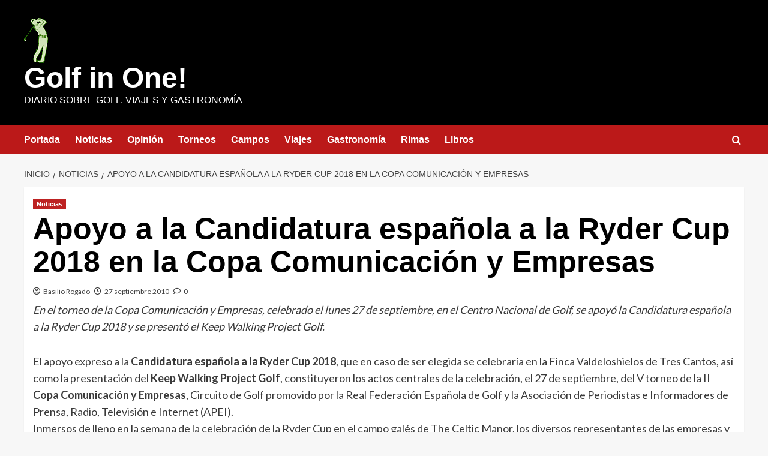

--- FILE ---
content_type: text/html; charset=UTF-8
request_url: https://www.golfinone.es/apoyo-a-la-candidatura-espanola-a-la-ryder-cup-2018-en-la-copa-comunicacion-y-empresas/
body_size: 13517
content:
<!doctype html>
<html lang="es">

<head>
    <meta charset="UTF-8">
    <meta name="viewport" content="width=device-width, initial-scale=1">
    <link rel="profile" href="http://gmpg.org/xfn/11">
    <title>Apoyo a la Candidatura española a la Ryder Cup 2018 en la Copa Comunicación y Empresas &#8211; Golf in One!</title>
<script type="text/javascript">var WPAC={}; window.WPAC = WPAC; WPAC = WPAC;WPAC._Options={enable:true,debug:false,menuHelper:true,selectorCommentForm:"#commentform,.ast-commentform,.comment-form",selectorCommentsContainer:"#comments,.comments-wrapper,.comments-area,.wp-block-comments",selectorCommentList:".comment-list,.ast-comment-list,.wp-block-comment-template",selectorCommentPagingLinks:"#comments [class^='nav-'] a",selectorCommentLinks:"#comments a[href*=\"/comment-page-\"]",selectorRespondContainer:"#respond",selectorErrorContainer:"p:parent",selectorSubmitButton:"#submit",selectorTextarea:"#comment",selectorPostContainer:false,scrollSpeed:500,autoUpdateIdleTime:false,popupOverlayBackgroundColor:"#000000",popupOverlayBackgroundOpacity:false,popupBackgroundColorLoading:"#000000",popupTextColorLoading:"#ffffff",popupBackgroundColorSuccess:"#008000",popupTextColorSuccess:"#FFFFFF",popupBackgroundColorError:"#FF0000",popupTextColorError:"#FFFFFF",popupOpacity:85,popupOpacityTablet:85,popupOpacityMobile:85,popupCornerRadius:5,popupCornerRadiusTablet:5,popupCornerRadiusMobile:5,popupMarginTop:10,popupMarginTopTablet:10,popupMarginTopMobile:10,popupWidth:30,popupWidthTablet:45,popupWidthMobile:75,popupPadding:20,popupPaddingTablet:20,popupPaddingMobile:20,popupFadeIn:400,popupFadeOut:400,popupTimeout:3000,popupTextAlign:"center",popupVerticalAlign:"verticalStart",popupTextFontSize:"20px",popupTextFontSizeTablet:"20px",popupTextFontSizeMobile:"20px",popupZindex:10000,textPosted:"Your comment has been posted. Thank you!",textPostedUnapproved:"Your comment has been posted and is awaiting moderation. Thank you!",textReloadPage:"Reloading page. Please wait.",textPostComment:"Posting your comment. Please wait.",textRefreshComments:"Loading comments. Please wait.",textUnknownError:"Something went wrong, your comment has not been posted.",textErrorTypeComment:"Please type your comment text.",textErrorCommentsClosed:"Sorry, comments are closed for this item.",textErrorMustBeLoggedIn:"Sorry, you must be logged in to post a comment.",textErrorFillRequiredFields:"Please fill the required fields (name, email).",textErrorInvalidEmailAddress:"Please enter a valid email address.",textErrorPostTooQuickly:"You are posting comments too quickly. Please wait a minute and resubmit your comment.",textErrorDuplicateComment:"Duplicate comment detected. It looks like you have already submitted this comment.",callbackOnBeforeSelectElements:false,callbackOnBeforeSubmitComment:false,callbackOnAfterPostComment:false,callbackOnBeforeUpdateComments:false,callbackOnAfterUpdateComments:false,commentPagesUrlRegex:false,disableUrlUpdate:false,disableScrollToAnchor:false,useUncompressedScripts:false,placeScriptsInFooter:true,optimizeAjaxResponse:false,baseUrl:false,disableCache:false,enableByQuery:false,lazyLoadEnabled:false,lazyLoadDisplay:"overlay",lazyLoadInlineDisplayLocation:"comments",lazyLoadInlineDisplayElement:"#comments",lazyLoadInlineLoadingType:"spinner",lazyLoadInlineSpinner:"LoadingGray1",lazyLoadInlineSpinnerLabelEnabled:true,lazyLoadInlineSpinnerContainerBackgroundColor:"#333333",lazyLoadInlineSpinnerContainerBackgroundColorOpacity:true,lazyLoadInlineSpinnerLabel:"Loading comments...",lazyLoadInlineSpinnerLabelColor:"#FFFFFF",lazyLoadInlineSpinnerIconColor:"#FFFFFF",lazyLoadInlineSpinnerLayoutType:"horizontal",lazyLoadInlineSpinnerLayoutAlignment:"left",lazyLoadInlineSpinnerLayoutRTL:false,lazyLoadTrigger:"domready",lazyLoadTriggerElement:false,lazyLoadInlineSpinnerSpeed:1.25,lazyLoadTriggerScrollOffset:false,lazyLoadPaginationEnabled:false,lazyLoadCommentsPerPage:30,lazyLoadUseThemePagination:true,lazyLoadPaginationStyle:"nextPrev",lazyLoadPaginationLocation:"bottom",lazyLoadingPaginationScrollToTop:true,lazyLoadInlineSpinnerLabelFontSizeDesktop:42,lazyLoadInlineSpinnerSizeDesktop:72,lazyLoadInlineSpinnerLabelLineHeightDesktop:54,lazyLoadInlineSpinnerContainerPaddingDesktop:35,lazyLoadInlineSpinnerGapDesktop:20,lazyLoadInlineSpinnerLabelFontSizeTablet:36,lazyLoadInlineSpinnerSizeTablet:65,lazyLoadInlineSpinnerLabelLineHeightTablet:42,lazyLoadInlineSpinnerContainerPaddingTablet:25,lazyLoadInlineSpinnerGapTablet:15,lazyLoadInlineSpinnerLabelFontSizeMobile:28,lazyLoadInlineSpinnerSizeMobile:48,lazyLoadInlineSpinnerLabelLineHeightMobile:34,lazyLoadInlineSpinnerContainerPaddingMobile:20,lazyLoadInlineSpinnerGapMobile:15,lazyLoadInlineSkeletonLoadingLabelEnabled:false,lazyLoadInlineSkeletonLoadingLabel:"Loading comments...",lazyLoadInlineSkeletonItemsShow:2,lazyLoadInlineSkeletonBackgroundColor:"#EEEEEE",lazyLoadInlineSkeletonHighlightColor:"#dedede",lazyLoadInlineSkeletonHeadingColor:"#333333",lazyLoadInlineSkeletonHeadingFontSize:24,lazyLoadInlineSkeletonHeadingLineHeight:1.5,lazyLoadInlineShortcode:false,lazyLoadInlineLoadingButtonLabel:"Load Comments",lazyLoadInlineLoadingButtonLabelLoading:"Loading Comments...",lazyLoadInlineButtonSpinner:"LoadingGray1",lazyLoadInlineButtonLabel:"Load Comments",lazyLoadInlineButtonLabelLoading:"Loading Comments...",lazyLoadInlineButtonAppearance:"solid",lazyLoadInlineButtonUseThemeStyles:true,lazyLoadInlineButtonBackgroundColor:"#333333",lazyLoadInlineButtonBackgroundColorHover:"#444444",lazyLoadInlineButtonTextColor:"#FFFFFF",lazyLoadInlineButtonTextColorHover:"#FFFFFF",lazyLoadInlineButtonBorderColor:"#333333",lazyLoadInlineButtonBorderColorHover:"#444444",lazyLoadInlineButtonBorderWidth:true,lazyLoadInlineButtonBorderRadius:5,lazyLoadInlineButtonPaddingTop:12,lazyLoadInlineButtonPaddingRight:24,lazyLoadInlineButtonPaddingBottom:12,lazyLoadInlineButtonPaddingLeft:24,lazyLoadInlineButtonFontSize:16,lazyLoadInlineButtonLineHeight:1.5,lazyLoadInlineButtonFontWeight:600,lazyLoadInlineButtonFontFamily:"inherit",lazyLoadInlineButtonAlign:"center",firstTimeInstall:false,lazyLoadIntoElement:false,commentsEnabled:true,version:"3.1.2"};</script><meta name='robots' content='max-image-preview:large' />
	<style>img:is([sizes="auto" i], [sizes^="auto," i]) { contain-intrinsic-size: 3000px 1500px }</style>
	<link rel='preload' href='https://fonts.googleapis.com/css?family=Source%2BSans%2BPro%3A400%2C700%7CLato%3A400%2C700&#038;subset=latin&#038;display=swap' as='style' onload="this.onload=null;this.rel='stylesheet'" type='text/css' media='all' crossorigin='anonymous'>
<link rel='preconnect' href='https://fonts.googleapis.com' crossorigin='anonymous'>
<link rel='preconnect' href='https://fonts.gstatic.com' crossorigin='anonymous'>
<link rel='dns-prefetch' href='//fonts.googleapis.com' />
<link rel='preconnect' href='https://fonts.googleapis.com' />
<link rel='preconnect' href='https://fonts.gstatic.com' />
<link rel="alternate" type="application/rss+xml" title="Golf in One! &raquo; Feed" href="https://www.golfinone.es/feed/" />
<link rel="alternate" type="application/rss+xml" title="Golf in One! &raquo; Feed de los comentarios" href="https://www.golfinone.es/comments/feed/" />
<link rel="alternate" type="application/rss+xml" title="Golf in One! &raquo; Comentario Apoyo a la Candidatura española a la Ryder Cup 2018 en la Copa Comunicación y Empresas del feed" href="https://www.golfinone.es/apoyo-a-la-candidatura-espanola-a-la-ryder-cup-2018-en-la-copa-comunicacion-y-empresas/feed/" />
	<style>
		:root {
			--wpac-popup-opacity: 0.85;
			--wpac-popup-corner-radius: 5px;
			--wpac-popup-margin-top: 10px;
			--wpac-popup-width: 30%;
			--wpac-popup-padding: 20px;
			--wpac-popup-font-size: 20px;
			--wpac-popup-line-height: 1.2;
		}
		/* tablet styles */
		@media screen and (max-width: 1024px) {
			.wpac-overlay {
				--wpac-popup-opacity: 0.85;
				--wpac-popup-corner-radius: 5px;
				--wpac-popup-margin-top: 10px;
				--wpac-popup-width: 45%;
				--wpac-popup-padding: 20px;
				--wpac-popup-font-size: 20px;
			}
		}
		/* mobile styles */
		@media screen and (max-width: 768px) {
			.wpac-overlay {
				--wpac-popup-opacity: 0.85;
				--wpac-popup-corner-radius: 5px;
				--wpac-popup-margin-top: 10px;
				--wpac-popup-width: 75%;
				--wpac-popup-padding: 20px;
				--wpac-popup-font-size: 20px;
			}
		}
		.wpac-overlay {
			display: none;
			opacity: var(--wpac-popup-opacity);
			border-radius: var(--wpac-popup-corner-radius);
			margin-top: var(--wpac-popup-margin-top);
			padding: var(--wpac-popup-padding) !important;
			font-size: var(--wpac-popup-font-size) !important;
			line-height: var(--wpac-popup-line-height);
			margin: 0 auto;
		}
	</style>
	<link rel='stylesheet' id='blockspare-frontend-block-style-css-css' href='https://www.golfinone.es/wp-content/plugins/blockspare/dist/style-blocks.css?ver=6.8.3' type='text/css' media='all' />
<link rel='stylesheet' id='latest-posts-block-fontawesome-front-css' href='https://www.golfinone.es/wp-content/plugins/latest-posts-block-lite/src/assets/fontawesome/css/all.css?ver=1742840463' type='text/css' media='all' />
<link rel='stylesheet' id='latest-posts-block-frontend-block-style-css-css' href='https://www.golfinone.es/wp-content/plugins/latest-posts-block-lite/dist/blocks.style.build.css?ver=6.8.3' type='text/css' media='all' />
<link rel='stylesheet' id='wp-block-library-css' href='https://www.golfinone.es/wp-includes/css/dist/block-library/style.min.css?ver=6.8.3' type='text/css' media='all' />
<style id='wp-block-library-theme-inline-css' type='text/css'>
.wp-block-audio :where(figcaption){color:#555;font-size:13px;text-align:center}.is-dark-theme .wp-block-audio :where(figcaption){color:#ffffffa6}.wp-block-audio{margin:0 0 1em}.wp-block-code{border:1px solid #ccc;border-radius:4px;font-family:Menlo,Consolas,monaco,monospace;padding:.8em 1em}.wp-block-embed :where(figcaption){color:#555;font-size:13px;text-align:center}.is-dark-theme .wp-block-embed :where(figcaption){color:#ffffffa6}.wp-block-embed{margin:0 0 1em}.blocks-gallery-caption{color:#555;font-size:13px;text-align:center}.is-dark-theme .blocks-gallery-caption{color:#ffffffa6}:root :where(.wp-block-image figcaption){color:#555;font-size:13px;text-align:center}.is-dark-theme :root :where(.wp-block-image figcaption){color:#ffffffa6}.wp-block-image{margin:0 0 1em}.wp-block-pullquote{border-bottom:4px solid;border-top:4px solid;color:currentColor;margin-bottom:1.75em}.wp-block-pullquote cite,.wp-block-pullquote footer,.wp-block-pullquote__citation{color:currentColor;font-size:.8125em;font-style:normal;text-transform:uppercase}.wp-block-quote{border-left:.25em solid;margin:0 0 1.75em;padding-left:1em}.wp-block-quote cite,.wp-block-quote footer{color:currentColor;font-size:.8125em;font-style:normal;position:relative}.wp-block-quote:where(.has-text-align-right){border-left:none;border-right:.25em solid;padding-left:0;padding-right:1em}.wp-block-quote:where(.has-text-align-center){border:none;padding-left:0}.wp-block-quote.is-large,.wp-block-quote.is-style-large,.wp-block-quote:where(.is-style-plain){border:none}.wp-block-search .wp-block-search__label{font-weight:700}.wp-block-search__button{border:1px solid #ccc;padding:.375em .625em}:where(.wp-block-group.has-background){padding:1.25em 2.375em}.wp-block-separator.has-css-opacity{opacity:.4}.wp-block-separator{border:none;border-bottom:2px solid;margin-left:auto;margin-right:auto}.wp-block-separator.has-alpha-channel-opacity{opacity:1}.wp-block-separator:not(.is-style-wide):not(.is-style-dots){width:100px}.wp-block-separator.has-background:not(.is-style-dots){border-bottom:none;height:1px}.wp-block-separator.has-background:not(.is-style-wide):not(.is-style-dots){height:2px}.wp-block-table{margin:0 0 1em}.wp-block-table td,.wp-block-table th{word-break:normal}.wp-block-table :where(figcaption){color:#555;font-size:13px;text-align:center}.is-dark-theme .wp-block-table :where(figcaption){color:#ffffffa6}.wp-block-video :where(figcaption){color:#555;font-size:13px;text-align:center}.is-dark-theme .wp-block-video :where(figcaption){color:#ffffffa6}.wp-block-video{margin:0 0 1em}:root :where(.wp-block-template-part.has-background){margin-bottom:0;margin-top:0;padding:1.25em 2.375em}
</style>
<link rel='stylesheet' id='fontawesome-css' href='https://www.golfinone.es/wp-content/plugins/blockspare/assets/fontawesome/css/all.css?ver=6.8.3' type='text/css' media='all' />
<style id='global-styles-inline-css' type='text/css'>
:root{--wp--preset--aspect-ratio--square: 1;--wp--preset--aspect-ratio--4-3: 4/3;--wp--preset--aspect-ratio--3-4: 3/4;--wp--preset--aspect-ratio--3-2: 3/2;--wp--preset--aspect-ratio--2-3: 2/3;--wp--preset--aspect-ratio--16-9: 16/9;--wp--preset--aspect-ratio--9-16: 9/16;--wp--preset--color--black: #000000;--wp--preset--color--cyan-bluish-gray: #abb8c3;--wp--preset--color--white: #ffffff;--wp--preset--color--pale-pink: #f78da7;--wp--preset--color--vivid-red: #cf2e2e;--wp--preset--color--luminous-vivid-orange: #ff6900;--wp--preset--color--luminous-vivid-amber: #fcb900;--wp--preset--color--light-green-cyan: #7bdcb5;--wp--preset--color--vivid-green-cyan: #00d084;--wp--preset--color--pale-cyan-blue: #8ed1fc;--wp--preset--color--vivid-cyan-blue: #0693e3;--wp--preset--color--vivid-purple: #9b51e0;--wp--preset--gradient--vivid-cyan-blue-to-vivid-purple: linear-gradient(135deg,rgba(6,147,227,1) 0%,rgb(155,81,224) 100%);--wp--preset--gradient--light-green-cyan-to-vivid-green-cyan: linear-gradient(135deg,rgb(122,220,180) 0%,rgb(0,208,130) 100%);--wp--preset--gradient--luminous-vivid-amber-to-luminous-vivid-orange: linear-gradient(135deg,rgba(252,185,0,1) 0%,rgba(255,105,0,1) 100%);--wp--preset--gradient--luminous-vivid-orange-to-vivid-red: linear-gradient(135deg,rgba(255,105,0,1) 0%,rgb(207,46,46) 100%);--wp--preset--gradient--very-light-gray-to-cyan-bluish-gray: linear-gradient(135deg,rgb(238,238,238) 0%,rgb(169,184,195) 100%);--wp--preset--gradient--cool-to-warm-spectrum: linear-gradient(135deg,rgb(74,234,220) 0%,rgb(151,120,209) 20%,rgb(207,42,186) 40%,rgb(238,44,130) 60%,rgb(251,105,98) 80%,rgb(254,248,76) 100%);--wp--preset--gradient--blush-light-purple: linear-gradient(135deg,rgb(255,206,236) 0%,rgb(152,150,240) 100%);--wp--preset--gradient--blush-bordeaux: linear-gradient(135deg,rgb(254,205,165) 0%,rgb(254,45,45) 50%,rgb(107,0,62) 100%);--wp--preset--gradient--luminous-dusk: linear-gradient(135deg,rgb(255,203,112) 0%,rgb(199,81,192) 50%,rgb(65,88,208) 100%);--wp--preset--gradient--pale-ocean: linear-gradient(135deg,rgb(255,245,203) 0%,rgb(182,227,212) 50%,rgb(51,167,181) 100%);--wp--preset--gradient--electric-grass: linear-gradient(135deg,rgb(202,248,128) 0%,rgb(113,206,126) 100%);--wp--preset--gradient--midnight: linear-gradient(135deg,rgb(2,3,129) 0%,rgb(40,116,252) 100%);--wp--preset--font-size--small: 13px;--wp--preset--font-size--medium: 20px;--wp--preset--font-size--large: 36px;--wp--preset--font-size--x-large: 42px;--wp--preset--spacing--20: 0.44rem;--wp--preset--spacing--30: 0.67rem;--wp--preset--spacing--40: 1rem;--wp--preset--spacing--50: 1.5rem;--wp--preset--spacing--60: 2.25rem;--wp--preset--spacing--70: 3.38rem;--wp--preset--spacing--80: 5.06rem;--wp--preset--shadow--natural: 6px 6px 9px rgba(0, 0, 0, 0.2);--wp--preset--shadow--deep: 12px 12px 50px rgba(0, 0, 0, 0.4);--wp--preset--shadow--sharp: 6px 6px 0px rgba(0, 0, 0, 0.2);--wp--preset--shadow--outlined: 6px 6px 0px -3px rgba(255, 255, 255, 1), 6px 6px rgba(0, 0, 0, 1);--wp--preset--shadow--crisp: 6px 6px 0px rgba(0, 0, 0, 1);}:root { --wp--style--global--content-size: 740px;--wp--style--global--wide-size: 1200px; }:where(body) { margin: 0; }.wp-site-blocks > .alignleft { float: left; margin-right: 2em; }.wp-site-blocks > .alignright { float: right; margin-left: 2em; }.wp-site-blocks > .aligncenter { justify-content: center; margin-left: auto; margin-right: auto; }:where(.wp-site-blocks) > * { margin-block-start: 24px; margin-block-end: 0; }:where(.wp-site-blocks) > :first-child { margin-block-start: 0; }:where(.wp-site-blocks) > :last-child { margin-block-end: 0; }:root { --wp--style--block-gap: 24px; }:root :where(.is-layout-flow) > :first-child{margin-block-start: 0;}:root :where(.is-layout-flow) > :last-child{margin-block-end: 0;}:root :where(.is-layout-flow) > *{margin-block-start: 24px;margin-block-end: 0;}:root :where(.is-layout-constrained) > :first-child{margin-block-start: 0;}:root :where(.is-layout-constrained) > :last-child{margin-block-end: 0;}:root :where(.is-layout-constrained) > *{margin-block-start: 24px;margin-block-end: 0;}:root :where(.is-layout-flex){gap: 24px;}:root :where(.is-layout-grid){gap: 24px;}.is-layout-flow > .alignleft{float: left;margin-inline-start: 0;margin-inline-end: 2em;}.is-layout-flow > .alignright{float: right;margin-inline-start: 2em;margin-inline-end: 0;}.is-layout-flow > .aligncenter{margin-left: auto !important;margin-right: auto !important;}.is-layout-constrained > .alignleft{float: left;margin-inline-start: 0;margin-inline-end: 2em;}.is-layout-constrained > .alignright{float: right;margin-inline-start: 2em;margin-inline-end: 0;}.is-layout-constrained > .aligncenter{margin-left: auto !important;margin-right: auto !important;}.is-layout-constrained > :where(:not(.alignleft):not(.alignright):not(.alignfull)){max-width: var(--wp--style--global--content-size);margin-left: auto !important;margin-right: auto !important;}.is-layout-constrained > .alignwide{max-width: var(--wp--style--global--wide-size);}body .is-layout-flex{display: flex;}.is-layout-flex{flex-wrap: wrap;align-items: center;}.is-layout-flex > :is(*, div){margin: 0;}body .is-layout-grid{display: grid;}.is-layout-grid > :is(*, div){margin: 0;}body{padding-top: 0px;padding-right: 0px;padding-bottom: 0px;padding-left: 0px;}a:where(:not(.wp-element-button)){text-decoration: none;}:root :where(.wp-element-button, .wp-block-button__link){background-color: #32373c;border-width: 0;color: #fff;font-family: inherit;font-size: inherit;line-height: inherit;padding: calc(0.667em + 2px) calc(1.333em + 2px);text-decoration: none;}.has-black-color{color: var(--wp--preset--color--black) !important;}.has-cyan-bluish-gray-color{color: var(--wp--preset--color--cyan-bluish-gray) !important;}.has-white-color{color: var(--wp--preset--color--white) !important;}.has-pale-pink-color{color: var(--wp--preset--color--pale-pink) !important;}.has-vivid-red-color{color: var(--wp--preset--color--vivid-red) !important;}.has-luminous-vivid-orange-color{color: var(--wp--preset--color--luminous-vivid-orange) !important;}.has-luminous-vivid-amber-color{color: var(--wp--preset--color--luminous-vivid-amber) !important;}.has-light-green-cyan-color{color: var(--wp--preset--color--light-green-cyan) !important;}.has-vivid-green-cyan-color{color: var(--wp--preset--color--vivid-green-cyan) !important;}.has-pale-cyan-blue-color{color: var(--wp--preset--color--pale-cyan-blue) !important;}.has-vivid-cyan-blue-color{color: var(--wp--preset--color--vivid-cyan-blue) !important;}.has-vivid-purple-color{color: var(--wp--preset--color--vivid-purple) !important;}.has-black-background-color{background-color: var(--wp--preset--color--black) !important;}.has-cyan-bluish-gray-background-color{background-color: var(--wp--preset--color--cyan-bluish-gray) !important;}.has-white-background-color{background-color: var(--wp--preset--color--white) !important;}.has-pale-pink-background-color{background-color: var(--wp--preset--color--pale-pink) !important;}.has-vivid-red-background-color{background-color: var(--wp--preset--color--vivid-red) !important;}.has-luminous-vivid-orange-background-color{background-color: var(--wp--preset--color--luminous-vivid-orange) !important;}.has-luminous-vivid-amber-background-color{background-color: var(--wp--preset--color--luminous-vivid-amber) !important;}.has-light-green-cyan-background-color{background-color: var(--wp--preset--color--light-green-cyan) !important;}.has-vivid-green-cyan-background-color{background-color: var(--wp--preset--color--vivid-green-cyan) !important;}.has-pale-cyan-blue-background-color{background-color: var(--wp--preset--color--pale-cyan-blue) !important;}.has-vivid-cyan-blue-background-color{background-color: var(--wp--preset--color--vivid-cyan-blue) !important;}.has-vivid-purple-background-color{background-color: var(--wp--preset--color--vivid-purple) !important;}.has-black-border-color{border-color: var(--wp--preset--color--black) !important;}.has-cyan-bluish-gray-border-color{border-color: var(--wp--preset--color--cyan-bluish-gray) !important;}.has-white-border-color{border-color: var(--wp--preset--color--white) !important;}.has-pale-pink-border-color{border-color: var(--wp--preset--color--pale-pink) !important;}.has-vivid-red-border-color{border-color: var(--wp--preset--color--vivid-red) !important;}.has-luminous-vivid-orange-border-color{border-color: var(--wp--preset--color--luminous-vivid-orange) !important;}.has-luminous-vivid-amber-border-color{border-color: var(--wp--preset--color--luminous-vivid-amber) !important;}.has-light-green-cyan-border-color{border-color: var(--wp--preset--color--light-green-cyan) !important;}.has-vivid-green-cyan-border-color{border-color: var(--wp--preset--color--vivid-green-cyan) !important;}.has-pale-cyan-blue-border-color{border-color: var(--wp--preset--color--pale-cyan-blue) !important;}.has-vivid-cyan-blue-border-color{border-color: var(--wp--preset--color--vivid-cyan-blue) !important;}.has-vivid-purple-border-color{border-color: var(--wp--preset--color--vivid-purple) !important;}.has-vivid-cyan-blue-to-vivid-purple-gradient-background{background: var(--wp--preset--gradient--vivid-cyan-blue-to-vivid-purple) !important;}.has-light-green-cyan-to-vivid-green-cyan-gradient-background{background: var(--wp--preset--gradient--light-green-cyan-to-vivid-green-cyan) !important;}.has-luminous-vivid-amber-to-luminous-vivid-orange-gradient-background{background: var(--wp--preset--gradient--luminous-vivid-amber-to-luminous-vivid-orange) !important;}.has-luminous-vivid-orange-to-vivid-red-gradient-background{background: var(--wp--preset--gradient--luminous-vivid-orange-to-vivid-red) !important;}.has-very-light-gray-to-cyan-bluish-gray-gradient-background{background: var(--wp--preset--gradient--very-light-gray-to-cyan-bluish-gray) !important;}.has-cool-to-warm-spectrum-gradient-background{background: var(--wp--preset--gradient--cool-to-warm-spectrum) !important;}.has-blush-light-purple-gradient-background{background: var(--wp--preset--gradient--blush-light-purple) !important;}.has-blush-bordeaux-gradient-background{background: var(--wp--preset--gradient--blush-bordeaux) !important;}.has-luminous-dusk-gradient-background{background: var(--wp--preset--gradient--luminous-dusk) !important;}.has-pale-ocean-gradient-background{background: var(--wp--preset--gradient--pale-ocean) !important;}.has-electric-grass-gradient-background{background: var(--wp--preset--gradient--electric-grass) !important;}.has-midnight-gradient-background{background: var(--wp--preset--gradient--midnight) !important;}.has-small-font-size{font-size: var(--wp--preset--font-size--small) !important;}.has-medium-font-size{font-size: var(--wp--preset--font-size--medium) !important;}.has-large-font-size{font-size: var(--wp--preset--font-size--large) !important;}.has-x-large-font-size{font-size: var(--wp--preset--font-size--x-large) !important;}
:root :where(.wp-block-pullquote){font-size: 1.5em;line-height: 1.6;}
</style>
<link rel='stylesheet' id='wp-live-chat-support-css' href='https://www.golfinone.es/wp-content/plugins/wp-live-chat-support/public/css/wplc-plugin-public.css?ver=10.0.17' type='text/css' media='all' />
<link rel='stylesheet' id='covernews-google-fonts-css' href='https://fonts.googleapis.com/css?family=Source%2BSans%2BPro%3A400%2C700%7CLato%3A400%2C700&#038;subset=latin&#038;display=swap' type='text/css' media='all' />
<link rel='stylesheet' id='covernews-icons-css' href='https://www.golfinone.es/wp-content/themes/covernews/assets/icons/style.css?ver=6.8.3' type='text/css' media='all' />
<link rel='stylesheet' id='bootstrap-css' href='https://www.golfinone.es/wp-content/themes/covernews/assets/bootstrap/css/bootstrap.min.css?ver=6.8.3' type='text/css' media='all' />
<link rel='stylesheet' id='covernews-style-css' href='https://www.golfinone.es/wp-content/themes/covernews/style.min.css?ver=5.5.5' type='text/css' media='all' />
<link rel='stylesheet' id='wpac-frontend-css' href='https://www.golfinone.es/wp-content/plugins/wp-ajaxify-comments/dist/wpac-frontend-css.css?ver=3.1.2' type='text/css' media='all' />
<script type="text/javascript" src="https://www.golfinone.es/wp-includes/js/jquery/jquery.min.js?ver=3.7.1" id="jquery-core-js"></script>
<script type="text/javascript" src="https://www.golfinone.es/wp-includes/js/jquery/jquery-migrate.min.js?ver=3.4.1" id="jquery-migrate-js"></script>
<script type="text/javascript" src="https://www.golfinone.es/wp-content/plugins/blockspare/assets/js/countup/waypoints.min.js?ver=6.8.3" id="waypoint-js"></script>
<script type="text/javascript" src="https://www.golfinone.es/wp-content/plugins/blockspare/assets/js/countup/jquery.counterup.min.js?ver=1" id="countup-js"></script>
<link rel="https://api.w.org/" href="https://www.golfinone.es/wp-json/" /><link rel="alternate" title="JSON" type="application/json" href="https://www.golfinone.es/wp-json/wp/v2/posts/1900" /><link rel="EditURI" type="application/rsd+xml" title="RSD" href="https://www.golfinone.es/xmlrpc.php?rsd" />
<meta name="generator" content="WordPress 6.8.3" />
<link rel="canonical" href="https://www.golfinone.es/apoyo-a-la-candidatura-espanola-a-la-ryder-cup-2018-en-la-copa-comunicacion-y-empresas/" />
<link rel='shortlink' href='https://www.golfinone.es/?p=1900' />
<link rel="alternate" title="oEmbed (JSON)" type="application/json+oembed" href="https://www.golfinone.es/wp-json/oembed/1.0/embed?url=https%3A%2F%2Fwww.golfinone.es%2Fapoyo-a-la-candidatura-espanola-a-la-ryder-cup-2018-en-la-copa-comunicacion-y-empresas%2F" />
<link rel="alternate" title="oEmbed (XML)" type="text/xml+oembed" href="https://www.golfinone.es/wp-json/oembed/1.0/embed?url=https%3A%2F%2Fwww.golfinone.es%2Fapoyo-a-la-candidatura-espanola-a-la-ryder-cup-2018-en-la-copa-comunicacion-y-empresas%2F&#038;format=xml" />

<!-- This site is using AdRotate v5.15.1 to display their advertisements - https://ajdg.solutions/ -->
<!-- AdRotate CSS -->
<style type="text/css" media="screen">
	.g { margin:0px; padding:0px; overflow:hidden; line-height:1; zoom:1; }
	.g img { height:auto; }
	.g-col { position:relative; float:left; }
	.g-col:first-child { margin-left: 0; }
	.g-col:last-child { margin-right: 0; }
	.g-1 { margin:0px 1px 1px 1px; }
	.g-2 { margin:0px 1px 1px 1px; }
	.g-3 { margin:1px 1px 1px 1px; }
	@media only screen and (max-width: 480px) {
		.g-col, .g-dyn, .g-single { width:100%; margin-left:0; margin-right:0; }
	}
</style>
<!-- /AdRotate CSS -->

<link rel="pingback" href="https://www.golfinone.es/xmlrpc.php">        <style type="text/css">
                        .site-title a,
            .site-header .site-branding .site-title a:visited,
            .site-header .site-branding .site-title a:hover,
            .site-description {
                color: #ffffff;
            }

            .site-branding .site-title {
                font-size: 48px;
            }

            @media only screen and (max-width: 640px) {
                .header-layout-3 .site-header .site-branding .site-title,
                .site-branding .site-title {
                    font-size: 60px;

                }
              }   

           @media only screen and (max-width: 375px) {
               .header-layout-3 .site-header .site-branding .site-title,
               .site-branding .site-title {
                        font-size: 50px;

                    }
                }
                
                    .elementor-template-full-width .elementor-section.elementor-section-full_width > .elementor-container,
        .elementor-template-full-width .elementor-section.elementor-section-boxed > .elementor-container{
            max-width: 1200px;
        }
        @media (min-width: 1600px){
            .elementor-template-full-width .elementor-section.elementor-section-full_width > .elementor-container,
            .elementor-template-full-width .elementor-section.elementor-section-boxed > .elementor-container{
                max-width: 1600px;
            }
        }
        
        .align-content-left .elementor-section-stretched,
        .align-content-right .elementor-section-stretched {
            max-width: 100%;
            left: 0 !important;
        }


        </style>
        		<style type="text/css" id="wp-custom-css">
			.masthead-banner.data-bg {
	padding: 0px 0px;
}
.masthead-banner {
    padding: 30px 0;
    background-color: #000;
}		</style>
		</head>

<body class="wp-singular post-template-default single single-post postid-1900 single-format-standard wp-custom-logo wp-embed-responsive wp-theme-covernews default-content-layout archive-layout-grid scrollup-sticky-header aft-sticky-header aft-sticky-sidebar default aft-container-default aft-main-banner-slider-editors-picks-trending single-content-mode-default header-image-default full-width-content">
    
            <div id="af-preloader">
            <div id="loader-wrapper">
                <div id="loader"></div>
            </div>
        </div>
    
    <div id="page" class="site">
        <a class="skip-link screen-reader-text" href="#content">Saltar al contenido</a>

        <div class="header-layout-1">
    <header id="masthead" class="site-header">
        <div class="masthead-banner " >
      <div class="container">
        <div class="row">
          <div class="col-md-4">
            <div class="site-branding">
              <a href="https://www.golfinone.es/" class="custom-logo-link" rel="home"><img width="40" height="76" src="https://www.golfinone.es/wp-content/uploads/logo-gio.png" class="custom-logo" alt="Golf in One!" decoding="async" loading="lazy" /></a>                <p class="site-title font-family-1">
                  <a href="https://www.golfinone.es/" rel="home">Golf in One!</a>
                </p>
              
                              <p class="site-description">Diario sobre golf, viajes y gastronomía</p>
                          </div>
          </div>
          <div class="col-md-8">
                        <div class="banner-promotions-wrapper">
                                    <div class="promotion-section">
                        <a href="https://www.alicanteturismo.com/golf-en-alicante/?utm_source=banner&#038;utm_medium=web-golfinone-banner-superior&#038;utm_campaign=web-golfinone-es-banner-superior&#038;utm_id=Golf-Alicante&#038;utm_term=Alicante+Puro+Golf+Mediterr%C3%A1neo%22+ACGCBCV+-+Golf+in+One" target="">
                                                    </a>
                    </div>
                                
            </div>
            <!-- Trending line END -->
                      </div>
        </div>
      </div>
    </div>
    <nav id="site-navigation" class="main-navigation">
      <div class="container">
        <div class="row">
          <div class="kol-12">
            <div class="navigation-container">

              <div class="main-navigation-container-items-wrapper">

                <span class="toggle-menu">
                  <a
                    href="#"
                    class="aft-void-menu"
                    role="button"
                    aria-label="Alternar menú principal"
                    aria-controls="primary-menu" aria-expanded="false">
                    <span class="screen-reader-text">Menú primario</span>
                    <i class="ham"></i>
                  </a>
                </span>
                <span class="af-mobile-site-title-wrap">
                  <a href="https://www.golfinone.es/" class="custom-logo-link" rel="home"><img width="40" height="76" src="https://www.golfinone.es/wp-content/uploads/logo-gio.png" class="custom-logo" alt="Golf in One!" decoding="async" loading="lazy" /></a>                  <p class="site-title font-family-1">
                    <a href="https://www.golfinone.es/" rel="home">Golf in One!</a>
                  </p>
                </span>
                <div class="menu main-menu"><ul id="primary-menu" class="menu"><li id="menu-item-4579" class="menu-item menu-item-type-post_type menu-item-object-page menu-item-home menu-item-4579"><a href="https://www.golfinone.es/">Portada</a></li>
<li id="menu-item-4585" class="menu-item menu-item-type-taxonomy menu-item-object-category current-post-ancestor current-menu-parent current-post-parent menu-item-4585"><a href="https://www.golfinone.es/category/noticias/">Noticias</a></li>
<li id="menu-item-4587" class="menu-item menu-item-type-taxonomy menu-item-object-category menu-item-4587"><a href="https://www.golfinone.es/category/opinion/">Opinión</a></li>
<li id="menu-item-4586" class="menu-item menu-item-type-taxonomy menu-item-object-category menu-item-4586"><a href="https://www.golfinone.es/category/torneos/">Torneos</a></li>
<li id="menu-item-4592" class="menu-item menu-item-type-taxonomy menu-item-object-category menu-item-4592"><a href="https://www.golfinone.es/category/campos/">Campos</a></li>
<li id="menu-item-4590" class="menu-item menu-item-type-taxonomy menu-item-object-category menu-item-4590"><a href="https://www.golfinone.es/category/viajes/">Viajes</a></li>
<li id="menu-item-4588" class="menu-item menu-item-type-taxonomy menu-item-object-category menu-item-4588"><a href="https://www.golfinone.es/category/gastronomia/">Gastronomía</a></li>
<li id="menu-item-4589" class="menu-item menu-item-type-taxonomy menu-item-object-category menu-item-4589"><a href="https://www.golfinone.es/category/rimas/">Rimas</a></li>
<li id="menu-item-31727" class="menu-item menu-item-type-taxonomy menu-item-object-category menu-item-31727"><a href="https://www.golfinone.es/category/libros/">Libros</a></li>
</ul></div>              </div>
              <div class="cart-search">

                <div class="af-search-wrap">
                  <div class="search-overlay">
                    <a href="#" title="Search" class="search-icon">
                      <i class="fa fa-search"></i>
                    </a>
                    <div class="af-search-form">
                      <form role="search" method="get" class="search-form" action="https://www.golfinone.es/">
				<label>
					<span class="screen-reader-text">Buscar:</span>
					<input type="search" class="search-field" placeholder="Buscar &hellip;" value="" name="s" />
				</label>
				<input type="submit" class="search-submit" value="Buscar" />
			</form>                    </div>
                  </div>
                </div>
              </div>


            </div>
          </div>
        </div>
      </div>
    </nav>
  </header>
</div>

        
            <div id="content" class="container">
                                <div class="em-breadcrumbs font-family-1 covernews-breadcrumbs">
            <div class="row">
                <div role="navigation" aria-label="Migas de pan" class="breadcrumb-trail breadcrumbs" itemprop="breadcrumb"><ul class="trail-items" itemscope itemtype="http://schema.org/BreadcrumbList"><meta name="numberOfItems" content="3" /><meta name="itemListOrder" content="Ascending" /><li itemprop="itemListElement" itemscope itemtype="http://schema.org/ListItem" class="trail-item trail-begin"><a href="https://www.golfinone.es/" rel="home" itemprop="item"><span itemprop="name">Inicio</span></a><meta itemprop="position" content="1" /></li><li itemprop="itemListElement" itemscope itemtype="http://schema.org/ListItem" class="trail-item"><a href="https://www.golfinone.es/category/noticias/" itemprop="item"><span itemprop="name">Noticias</span></a><meta itemprop="position" content="2" /></li><li itemprop="itemListElement" itemscope itemtype="http://schema.org/ListItem" class="trail-item trail-end"><a href="https://www.golfinone.es/apoyo-a-la-candidatura-espanola-a-la-ryder-cup-2018-en-la-copa-comunicacion-y-empresas/" itemprop="item"><span itemprop="name">Apoyo a la Candidatura española a la Ryder Cup 2018 en la Copa Comunicación y Empresas</span></a><meta itemprop="position" content="3" /></li></ul></div>            </div>
        </div>
        <div class="section-block-upper row">
                <div id="primary" class="content-area">
                    <main id="main" class="site-main">

                                                    <article id="post-1900" class="af-single-article post-1900 post type-post status-publish format-standard hentry category-noticias">
                                <div class="entry-content-wrap">
                                    <header class="entry-header">

    <div class="header-details-wrapper">
        <div class="entry-header-details">
                            <div class="figure-categories figure-categories-bg">
                                        <ul class="cat-links"><li class="meta-category">
                             <a class="covernews-categories category-color-1"
                            href="https://www.golfinone.es/category/noticias/" 
                            aria-label="Ver todas las publicaciones en Noticias"> 
                                 Noticias
                             </a>
                        </li></ul>                </div>
                        <h1 class="entry-title">Apoyo a la Candidatura española a la Ryder Cup 2018 en la Copa Comunicación y Empresas</h1>
            
                
    <span class="author-links">

      
        <span class="item-metadata posts-author">
          <i class="far fa-user-circle"></i>
                          <a href="https://www.golfinone.es/author/basiliorogado/">
                    Basilio Rogado                </a>
               </span>
                    <span class="item-metadata posts-date">
          <i class="far fa-clock"></i>
          <a href="https://www.golfinone.es/2010/09/">
            27 septiembre 2010          </a>
        </span>
                      <span class="aft-comment-count">
            <a href="https://www.golfinone.es/apoyo-a-la-candidatura-espanola-a-la-ryder-cup-2018-en-la-copa-comunicacion-y-empresas/">
              <i class="far fa-comment"></i>
              <span class="aft-show-hover">
                0              </span>
            </a>
          </span>
          </span>
                                    <div class="post-excerpt">
                        <p>En el torneo de la Copa Comunicación y Empresas, celebrado el lunes 27 de septiembre, en el Centro Nacional de Golf, se apoyó la Candidatura española a la Ryder Cup 2018 y se presentó el Keep Walking Project Golf.</p>
                    </div>
                

                    </div>
    </div>

        <div class="aft-post-thumbnail-wrapper">    
            </div>
    </header><!-- .entry-header -->                                    

    <div class="entry-content">
        <div>El apoyo expreso a la <b>Candidatura espa&ntilde;ola a la Ryder Cup 2018</b>, que en caso de ser elegida se celebrar&iacute;a en la Finca Valdeloshielos de Tres Cantos, as&iacute; como la presentaci&oacute;n del <b>Keep Walking Project Golf</b>, constituyeron los actos centrales de la celebraci&oacute;n, el 27 de septiembre,&nbsp;del V torneo de la II <b>Copa Comunicaci&oacute;n y Empresas</b>, Circuito de Golf promovido por la Real Federaci&oacute;n Espa&ntilde;ola de Golf y la Asociaci&oacute;n de Periodistas e Informadores de Prensa, Radio, Televisi&oacute;n e Internet (APEI).</div>
<div>Inmersos de lleno en la semana de la celebraci&oacute;n de la Ryder Cup en el campo gal&eacute;s de The Celtic Manor, los diversos representantes de las empresas y medios de comunicaci&oacute;n se enfrentaron en un torneo celebrado con la misma modalidad por parejas que van a disputar en la Ryder Cup, lo que ha permitido reunir a una gran cantidad de jugadores de todos los &aacute;mbitos, incluidos aquellos son algo m&aacute;s ajenos al mundo del golf y que han comprobado in situ los beneficios de este deporte en el marco del Centro Nacional de Golf, en Madrid,&nbsp;un campo que ejerce de barrera ecol&oacute;gica y que anta&ntilde;o era un vertedero.</div>
<div>El torneo constituy&oacute; asimismo el marco de presentaci&oacute;n del <b>Keep Walking Project Golf</b>, una iniciativa abanderada por Johnnie Walker &ndash;que cuenta como embajador con el c&eacute;lebre golfista Greg Norman&ndash; y que involucra a todos los jugadores de golf espa&ntilde;oles, sean amateurs, Neo Pros o profesionales en una aut&eacute;ntica carrera que premia a la mejor progresi&oacute;n, con sensacionales premios a lo largo de todo el a&ntilde;o 2011 que incluyen, por ejemplo, la participaci&oacute;n en el ProAm del Johnnie Walker Championship 2011 en Gleneagles, todo ello concentrado en un microsite espec&iacute;fico que estar&aacute; alojado en breve en la web oficial de la RFEG, <a target='_blank' href='http://www.rfegolf.es/'>www.rfegolf.es</a>.</div>
<div>No en vano, esta V Copa Comunicaci&oacute;n y Empresas pretende difundir y resaltar los valores del deporte del golf a aquellos profesionales de los medios de comunicaci&oacute;n y empresas especializadas en otros sectores (econom&iacute;a, turismo, autom&oacute;vil, banca, etc) que est&aacute;n menos involucrados en el mismo, para lo que asimismo se organizan unas peque&ntilde;as charlas/coloquio sobre diversos temas de inter&eacute;s golf&iacute;stico.</div>
<div>Es preciso recordar que, al margen de la Candidatura de espa&ntilde;ola, asimismo optan a la organizaci&oacute;n de la Ryder Cup 2018 Francia, Italia, Portugal y Holanda.</div>
<div>Empresas y organismos como <b>RFEG, Federaci&oacute;n de Golf de Madrid, Diageo</b> (Johnnie Walker), <b>Patronato de la Costa del Sol, Michel&iacute;n</b> (neum&aacute;ticos), <b>Nicol&rsquo;s</b> (joyeros), <b>Lavinia</b><b>, </b><b>Gramona</b><b>, </b><b>Coyotair</b><b>, APEI, RPZ Comunicaci&oacute;n</b> y el cortador de jam&oacute;n <b>&Oacute;scar Jim&eacute;nez</b> han apoyado la celebraci&oacute;n de este quinto torneo de la II <b>Copa de Comunicaci&oacute;n y Empresas</b>.</div>
<div>El equipo compuesto por los empresarios super&oacute; al de medios de comunicaci&oacute;n por 9.5 a 8.5 en el enfrentamiento tipo Ryder Cup celebrado al efecto.</div>
<div>El hoyo <b>Johnnie Walker</b> (bola m&aacute;s cercana en el hoyo 14), premiado con una botella selecci&oacute;n de la marca de whisky, fue a parar a Jos&eacute; Ignacio Rodrigo, presidente de la Fundaci&oacute;n Canon. (*Ver nota de la redacci&oacute;n al pie de p&aacute;gina)</div>
<div>Por su parte, el hoyo 3 (premio reloj <b>Nicol&rsquo;s</b>) recay&oacute; en el periodista Guillermo Salmer&oacute;n, mientras que el hoyo <b>Michel&iacute;n</b> (bola m&aacute;s cercana en el hoyo 9), premiado con un juego de neum&aacute;ticos, fue a parar al empresario Germ&aacute;n V&aacute;zquez. Por &uacute;ltimo, el hoyo 14 (premio <b>Coyotair</b> &ndash;vuelo en helic&oacute;ptero por la Sierra madrile&ntilde;a&ndash; fue conseguido por el periodista Luis Corralo.</div>
<div>La pr&oacute;xima prueba de este Circuito, la Gran Final, se celebrar&aacute; en el Centro Nacional de Golf el pr&oacute;ximo 11 de noviembre.</div>
<div><b>&nbsp;</b></div>
<div><b>(N. de la R. Se recomienda a quien corresponda adecuar el h&aacute;ndicap de Jos&eacute; Ignacio Rodrigo a su nivel real).</b></div>
                    <div class="post-item-metadata entry-meta">
                            </div>
               
        
	<nav class="navigation post-navigation" aria-label="Navegación de entradas">
		<h2 class="screen-reader-text">Navegación de entradas</h2>
		<div class="nav-links"><div class="nav-previous"><a href="https://www.golfinone.es/mas-de-500-personas-asistieron-al-torneo-inaugural-del-escalona-golf-village-en-toledo/" rel="prev">Previous: <span class="em-post-navigation nav-title">Más de 500 personas asistieron al torneo inaugural del Escalona Golf Village, en Toledo</span></a></div><div class="nav-next"><a href="https://www.golfinone.es/greg-norman-compra-valderrama/" rel="next">Next: <span class="em-post-navigation nav-title">Greg Norman compra Valderrama</span></a></div></div>
	</nav>            </div><!-- .entry-content -->


                                </div>
                                
<div class="promotionspace enable-promotionspace">
  <div class="em-reated-posts  col-ten">
    <div class="row">
                <h3 class="related-title">
            Más historias          </h3>
                <div class="row">
                      <div class="col-sm-4 latest-posts-grid" data-mh="latest-posts-grid">
              <div class="spotlight-post">
                <figure class="categorised-article inside-img">
                  <div class="categorised-article-wrapper">
                    <div class="data-bg-hover data-bg-categorised read-bg-img">
                      <a href="https://www.golfinone.es/romance-europa-historia-ryder-cup/"
                        aria-label="Romance de la Ryder Cup: Estados Unidos busca la venganza en Nueva York">
                        <img width="300" height="187" src="https://www.golfinone.es/wp-content/uploads/El-capitan-de-la-Ryder-Cup-de-Europa-Luke-Donald-758x472-1-300x187.jpg" class="attachment-medium size-medium wp-post-image" alt="El-capitan-de-la-Ryder-Cup-de-Europa-Luke-Donald-758x472" decoding="async" fetchpriority="high" srcset="https://www.golfinone.es/wp-content/uploads/El-capitan-de-la-Ryder-Cup-de-Europa-Luke-Donald-758x472-1-300x187.jpg 300w, https://www.golfinone.es/wp-content/uploads/El-capitan-de-la-Ryder-Cup-de-Europa-Luke-Donald-758x472-1-160x100.jpg 160w, https://www.golfinone.es/wp-content/uploads/El-capitan-de-la-Ryder-Cup-de-Europa-Luke-Donald-758x472-1-100x62.jpg 100w, https://www.golfinone.es/wp-content/uploads/El-capitan-de-la-Ryder-Cup-de-Europa-Luke-Donald-758x472-1.jpg 758w" sizes="(max-width: 300px) 100vw, 300px" loading="lazy" />                      </a>
                    </div>
                  </div>
                                    <div class="figure-categories figure-categories-bg">

                    <ul class="cat-links"><li class="meta-category">
                             <a class="covernews-categories category-color-1"
                            href="https://www.golfinone.es/category/noticias/" 
                            aria-label="Ver todas las publicaciones en Noticias"> 
                                 Noticias
                             </a>
                        </li></ul>                  </div>
                </figure>

                <figcaption>

                  <h3 class="article-title article-title-1">
                    <a href="https://www.golfinone.es/romance-europa-historia-ryder-cup/">
                      Romance de la Ryder Cup: Estados Unidos busca la venganza en Nueva York                    </a>
                  </h3>
                  <div class="grid-item-metadata">
                    
    <span class="author-links">

      
        <span class="item-metadata posts-author">
          <i class="far fa-user-circle"></i>
                          <a href="https://www.golfinone.es/author/basiliorogado/">
                    Basilio Rogado                </a>
               </span>
                    <span class="item-metadata posts-date">
          <i class="far fa-clock"></i>
          <a href="https://www.golfinone.es/2025/08/">
            27 agosto 2025          </a>
        </span>
                      <span class="aft-comment-count">
            <a href="https://www.golfinone.es/romance-europa-historia-ryder-cup/">
              <i class="far fa-comment"></i>
              <span class="aft-show-hover">
                0              </span>
            </a>
          </span>
          </span>
                  </div>
                </figcaption>
              </div>
            </div>
                      <div class="col-sm-4 latest-posts-grid" data-mh="latest-posts-grid">
              <div class="spotlight-post">
                <figure class="categorised-article inside-img">
                  <div class="categorised-article-wrapper">
                    <div class="data-bg-hover data-bg-categorised read-bg-img">
                      <a href="https://www.golfinone.es/mundial-secuestrado-victoria-argentina-mas-alla-penaltis/"
                        aria-label="«El Mundial Secuestrado»: ¡¡¡GRATIS!!! la novela de la mayor competición de fútbol">
                        <img width="212" height="300" src="https://www.golfinone.es/wp-content/uploads/Portada-El-Mundial-Secuestr-copia-212x300.jpg" class="attachment-medium size-medium wp-post-image" alt="Portada El Mundial Secuestr - copia" decoding="async" srcset="https://www.golfinone.es/wp-content/uploads/Portada-El-Mundial-Secuestr-copia-212x300.jpg 212w, https://www.golfinone.es/wp-content/uploads/Portada-El-Mundial-Secuestr-copia-724x1024.jpg 724w, https://www.golfinone.es/wp-content/uploads/Portada-El-Mundial-Secuestr-copia-768x1087.jpg 768w, https://www.golfinone.es/wp-content/uploads/Portada-El-Mundial-Secuestr-copia-1086x1536.jpg 1086w, https://www.golfinone.es/wp-content/uploads/Portada-El-Mundial-Secuestr-copia-1448x2048.jpg 1448w, https://www.golfinone.es/wp-content/uploads/Portada-El-Mundial-Secuestr-copia-1024x1449.jpg 1024w, https://www.golfinone.es/wp-content/uploads/Portada-El-Mundial-Secuestr-copia-scaled.jpg 1809w" sizes="(max-width: 212px) 100vw, 212px" loading="lazy" />                      </a>
                    </div>
                  </div>
                                    <div class="figure-categories figure-categories-bg">

                    <ul class="cat-links"><li class="meta-category">
                             <a class="covernews-categories category-color-1"
                            href="https://www.golfinone.es/category/noticias/" 
                            aria-label="Ver todas las publicaciones en Noticias"> 
                                 Noticias
                             </a>
                        </li></ul>                  </div>
                </figure>

                <figcaption>

                  <h3 class="article-title article-title-1">
                    <a href="https://www.golfinone.es/mundial-secuestrado-victoria-argentina-mas-alla-penaltis/">
                      «El Mundial Secuestrado»: ¡¡¡GRATIS!!! la novela de la mayor competición de fútbol                    </a>
                  </h3>
                  <div class="grid-item-metadata">
                    
    <span class="author-links">

      
        <span class="item-metadata posts-author">
          <i class="far fa-user-circle"></i>
                          <a href="https://www.golfinone.es/author/basiliorogado/">
                    Basilio Rogado                </a>
               </span>
                    <span class="item-metadata posts-date">
          <i class="far fa-clock"></i>
          <a href="https://www.golfinone.es/2025/08/">
            27 agosto 2025          </a>
        </span>
                      <span class="aft-comment-count">
            <a href="https://www.golfinone.es/mundial-secuestrado-victoria-argentina-mas-alla-penaltis/">
              <i class="far fa-comment"></i>
              <span class="aft-show-hover">
                2              </span>
            </a>
          </span>
          </span>
                  </div>
                </figcaption>
              </div>
            </div>
                      <div class="col-sm-4 latest-posts-grid" data-mh="latest-posts-grid">
              <div class="spotlight-post">
                <figure class="categorised-article inside-img">
                  <div class="categorised-article-wrapper">
                    <div class="data-bg-hover data-bg-categorised read-bg-img">
                      <a href="https://www.golfinone.es/tour-championship-2-5-30-mejores-handicap-inverso/"
                        aria-label="Tras la victoria de Fleetwood: El Tour Championship y el «injusto handicap inverso»">
                        <img width="300" height="169" src="https://www.golfinone.es/wp-content/uploads/Tommy-Fletwwoc-22-1-300x169.jpg" class="attachment-medium size-medium wp-post-image" alt="Tommy Fletwwoc 22" decoding="async" srcset="https://www.golfinone.es/wp-content/uploads/Tommy-Fletwwoc-22-1-300x169.jpg 300w, https://www.golfinone.es/wp-content/uploads/Tommy-Fletwwoc-22-1-768x432.jpg 768w, https://www.golfinone.es/wp-content/uploads/Tommy-Fletwwoc-22-1.jpg 993w" sizes="(max-width: 300px) 100vw, 300px" loading="lazy" />                      </a>
                    </div>
                  </div>
                                    <div class="figure-categories figure-categories-bg">

                    <ul class="cat-links"><li class="meta-category">
                             <a class="covernews-categories category-color-1"
                            href="https://www.golfinone.es/category/noticias/" 
                            aria-label="Ver todas las publicaciones en Noticias"> 
                                 Noticias
                             </a>
                        </li></ul>                  </div>
                </figure>

                <figcaption>

                  <h3 class="article-title article-title-1">
                    <a href="https://www.golfinone.es/tour-championship-2-5-30-mejores-handicap-inverso/">
                      Tras la victoria de Fleetwood: El Tour Championship y el «injusto handicap inverso»                    </a>
                  </h3>
                  <div class="grid-item-metadata">
                    
    <span class="author-links">

      
        <span class="item-metadata posts-author">
          <i class="far fa-user-circle"></i>
                          <a href="https://www.golfinone.es/author/basiliorogado/">
                    Basilio Rogado                </a>
               </span>
                    <span class="item-metadata posts-date">
          <i class="far fa-clock"></i>
          <a href="https://www.golfinone.es/2025/08/">
            27 agosto 2025          </a>
        </span>
                      <span class="aft-comment-count">
            <a href="https://www.golfinone.es/tour-championship-2-5-30-mejores-handicap-inverso/">
              <i class="far fa-comment"></i>
              <span class="aft-show-hover">
                0              </span>
            </a>
          </span>
          </span>
                  </div>
                </figcaption>
              </div>
            </div>
                  </div>
      
    </div>
  </div>
</div>
                                
<div id="comments" class="comments-area">

		<div id="respond" class="comment-respond">
		<h3 id="reply-title" class="comment-reply-title">Deja una respuesta <small><a rel="nofollow" id="cancel-comment-reply-link" href="/apoyo-a-la-candidatura-espanola-a-la-ryder-cup-2018-en-la-copa-comunicacion-y-empresas/#respond" style="display:none;">Cancelar la respuesta</a></small></h3><form action="https://www.golfinone.es/wp-comments-post.php" method="post" id="commentform" class="comment-form"><p class="comment-notes"><span id="email-notes">Tu dirección de correo electrónico no será publicada.</span> <span class="required-field-message">Los campos obligatorios están marcados con <span class="required">*</span></span></p><p class="comment-form-comment"><label for="comment">Comentario <span class="required">*</span></label> <textarea id="comment" name="comment" cols="45" rows="8" maxlength="65525" required></textarea></p><p class="comment-form-author"><label for="author">Nombre <span class="required">*</span></label> <input id="author" name="author" type="text" value="" size="30" maxlength="245" autocomplete="name" required /></p>
<p class="comment-form-email"><label for="email">Correo electrónico <span class="required">*</span></label> <input id="email" name="email" type="email" value="" size="30" maxlength="100" aria-describedby="email-notes" autocomplete="email" required /></p>
<p class="comment-form-url"><label for="url">Web</label> <input id="url" name="url" type="url" value="" size="30" maxlength="200" autocomplete="url" /></p>
<p class="form-submit"><input name="submit" type="submit" id="submit" class="submit" value="Publicar el comentario" /> <input type='hidden' name='comment_post_ID' value='1900' id='comment_post_ID' />
<input type='hidden' name='comment_parent' id='comment_parent' value='0' />
</p></form>	</div><!-- #respond -->
	
</div><!-- #comments -->
                            </article>
                        
                    </main><!-- #main -->
                </div><!-- #primary -->
                                            </div>

</div>


<footer class="site-footer">
    
          <div class="site-info">
    <div class="container">
      <div class="row">
        <div class="col-sm-12">
                                Golfinone 2025 © Todos los derechos reservados.                                          <span class="sep"> | </span>
            <a href="https://afthemes.com/products/covernews/">CoverNews</a> por AF themes.                  </div>
      </div>
    </div>
  </div>
</footer>
</div>

<a id="scroll-up" class="secondary-color" href="#top" aria-label="Scroll to top">
  <i class="fa fa-angle-up" aria-hidden="true"></i>
</a>
<script type="speculationrules">
{"prefetch":[{"source":"document","where":{"and":[{"href_matches":"\/*"},{"not":{"href_matches":["\/wp-*.php","\/wp-admin\/*","\/wp-content\/uploads\/*","\/wp-content\/*","\/wp-content\/plugins\/*","\/wp-content\/themes\/covernews\/*","\/*\\?(.+)"]}},{"not":{"selector_matches":"a[rel~=\"nofollow\"]"}},{"not":{"selector_matches":".no-prefetch, .no-prefetch a"}}]},"eagerness":"conservative"}]}
</script>
    <script type="text/javascript">
      function blockspareBlocksShare(url, title, w, h) {
        var left = (window.innerWidth / 2) - (w / 2);
        var top = (window.innerHeight / 2) - (h / 2);
        return window.open(url, title, 'toolbar=no, location=no, directories=no, status=no, menubar=no, scrollbars=no, resizable=no, copyhistory=no, width=600, height=600, top=' + top + ', left=' + left);
      }
    </script>
<script type="text/javascript" src="https://www.golfinone.es/wp-content/plugins/blockspare/dist/block_animation.js?ver=6.8.3" id="blockspare-animation-js"></script>
<script type="text/javascript" src="https://www.golfinone.es/wp-content/plugins/blockspare/dist/block_frontend.js?ver=6.8.3" id="blockspare-script-js"></script>
<script type="text/javascript" id="adrotate-clicker-js-extra">
/* <![CDATA[ */
var click_object = {"ajax_url":"https:\/\/www.golfinone.es\/wp-admin\/admin-ajax.php"};
/* ]]> */
</script>
<script type="text/javascript" src="https://www.golfinone.es/wp-content/plugins/adrotate/library/jquery.clicker.js" id="adrotate-clicker-js"></script>
<script type="text/javascript" src="https://www.golfinone.es/wp-content/themes/covernews/js/navigation.js?ver=5.5.5" id="covernews-navigation-js"></script>
<script type="text/javascript" src="https://www.golfinone.es/wp-content/themes/covernews/js/skip-link-focus-fix.js?ver=5.5.5" id="covernews-skip-link-focus-fix-js"></script>
<script type="text/javascript" src="https://www.golfinone.es/wp-content/themes/covernews/assets/jquery-match-height/jquery.matchHeight.min.js?ver=5.5.5" id="matchheight-js"></script>
<script type="text/javascript" src="https://www.golfinone.es/wp-content/themes/covernews/assets/fixed-header-script.js?ver=5.5.5" id="covernews-fixed-header-script-js"></script>
<script type="text/javascript" src="https://www.golfinone.es/wp-includes/js/comment-reply.min.js?ver=6.8.3" id="comment-reply-js" async="async" data-wp-strategy="async"></script>
<script type="text/javascript" src="https://www.golfinone.es/wp-content/themes/covernews/admin-dashboard/dist/covernews_scripts.build.js?ver=5.5.5" id="covernews-script-js"></script>
<script type="text/javascript" id="wpAjaxifyComments-js-extra">
/* <![CDATA[ */
var WPACCallbacks = {"beforeSelectElements":"","beforeUpdateComments":"","afterUpdateComments":"","beforeSubmitComment":"","afterPostComment":""};
/* ]]> */
</script>
<script type="text/javascript" src="https://www.golfinone.es/wp-content/plugins/wp-ajaxify-comments/dist/wpac-frontend-js.js?ver=85730d8d8b77c048ca19" id="wpAjaxifyComments-js"></script>

</body>

</html>